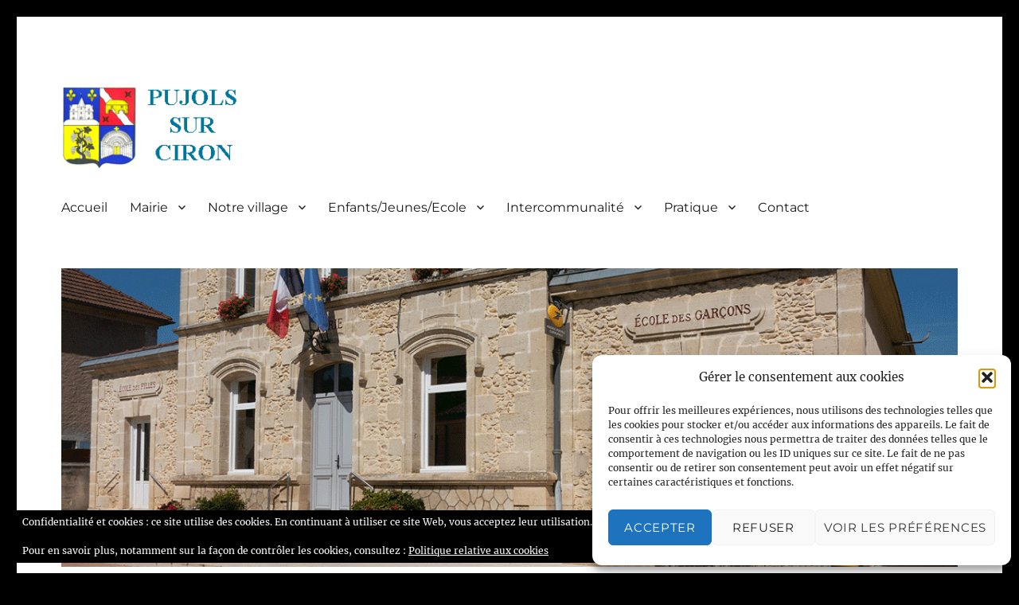

--- FILE ---
content_type: text/javascript
request_url: https://www.pujols-sur-ciron.fr/wp-content/themes/twentysixteen/js/functions.js?ver=20230629
body_size: 7326
content:
/* global screenReaderText */
/**
 * Theme functions file.
 *
 * Contains handlers for navigation and widget area.
 */

( function( $ ) {
	var body, masthead, menuToggle, siteNavigation, socialNavigation, siteHeaderMenu, resizeTimer;

	function initMainNavigation( container ) {

		// Add dropdown toggle that displays child menu items.
		var dropdownToggle = $( '<button />', {
			'class': 'dropdown-toggle',
			'aria-expanded': false
		} ).append( $( '<span />', {
			'class': 'screen-reader-text',
			text: screenReaderText.expand
		} ) );

		container.find( '.menu-item-has-children > a' ).after( dropdownToggle );

		// Toggle buttons and submenu items with active children menu items.
		container.find( '.current-menu-ancestor > button' ).addClass( 'toggled-on' );
		container.find( '.current-menu-ancestor > .sub-menu' ).addClass( 'toggled-on' );

		// Add menu items with submenus to aria-haspopup="true".
		container.find( '.menu-item-has-children' ).attr( 'aria-haspopup', 'true' );

		container.find( '.dropdown-toggle' ).on( 'click', function( e ) {
			var _this            = $( this ),
				screenReaderSpan = _this.find( '.screen-reader-text' );

			e.preventDefault();
			_this.toggleClass( 'toggled-on' );
			_this.next( '.children, .sub-menu' ).toggleClass( 'toggled-on' );

			// jscs:disable
			_this.attr( 'aria-expanded', _this.attr( 'aria-expanded' ) === 'false' ? 'true' : 'false' );
			// jscs:enable
			screenReaderSpan.text( screenReaderSpan.text() === screenReaderText.expand ? screenReaderText.collapse : screenReaderText.expand );
		} );
	}
	initMainNavigation( $( '.main-navigation' ) );

	masthead         = $( '#masthead' );
	menuToggle       = masthead.find( '#menu-toggle' );
	siteHeaderMenu   = masthead.find( '#site-header-menu' );
	siteNavigation   = masthead.find( '#site-navigation' );
	socialNavigation = masthead.find( '#social-navigation' );

	// Enable menuToggle.
	( function() {

		// Return early if menuToggle is missing.
		if ( ! menuToggle.length ) {
			return;
		}

		// Add an initial values for the attribute.
		menuToggle.add( siteNavigation ).add( socialNavigation ).attr( 'aria-expanded', 'false' );

		menuToggle.on( 'click.twentysixteen', function() {
			$( this ).add( siteHeaderMenu ).toggleClass( 'toggled-on' );

			// jscs:disable
			$( this ).add( siteNavigation ).add( socialNavigation ).attr( 'aria-expanded', $( this ).add( siteNavigation ).add( socialNavigation ).attr( 'aria-expanded' ) === 'false' ? 'true' : 'false' );
			// jscs:enable
		} );
	} )();

	// Fix sub-menus for touch devices and better focus for hidden submenu items for accessibility.
	( function() {
		if ( ! siteNavigation.length || ! siteNavigation.children().length ) {
			return;
		}

		// Toggle `focus` class to allow submenu access on tablets.
		function toggleFocusClassTouchScreen() {
			if ( window.innerWidth >= 910 ) {
				$( document.body ).on( 'touchstart.twentysixteen', function( e ) {
					if ( ! $( e.target ).closest( '.main-navigation li' ).length ) {
						$( '.main-navigation li' ).removeClass( 'focus' );
					}
				} );
				siteNavigation.find( '.menu-item-has-children > a' ).on( 'touchstart.twentysixteen', function( e ) {
					var el = $( this ).parent( 'li' );

					if ( ! el.hasClass( 'focus' ) ) {
						e.preventDefault();
						el.toggleClass( 'focus' );
						el.siblings( '.focus' ).removeClass( 'focus' );
					}
				} );
			} else {
				siteNavigation.find( '.menu-item-has-children > a' ).off( 'touchstart.twentysixteen' );
			}
		}

		if ( 'ontouchstart' in window ) {
			$( window ).on( 'resize.twentysixteen', toggleFocusClassTouchScreen );
			toggleFocusClassTouchScreen();
		}

		siteNavigation.find( 'a' ).on( 'focus.twentysixteen blur.twentysixteen', function() {
			$( this ).parents( '.menu-item' ).toggleClass( 'focus' );
		} );
	} )();

	// Add the default ARIA attributes for the menu toggle and the navigations.
	function onResizeARIA() {
		if ( window.innerWidth < 910 ) {
			if ( menuToggle.hasClass( 'toggled-on' ) ) {
				menuToggle.attr( 'aria-expanded', 'true' );
			} else {
				menuToggle.attr( 'aria-expanded', 'false' );
			}

			if ( siteHeaderMenu.hasClass( 'toggled-on' ) ) {
				siteNavigation.attr( 'aria-expanded', 'true' );
				socialNavigation.attr( 'aria-expanded', 'true' );
			} else {
				siteNavigation.attr( 'aria-expanded', 'false' );
				socialNavigation.attr( 'aria-expanded', 'false' );
			}

			menuToggle.attr( 'aria-controls', 'site-navigation social-navigation' );
		} else {
			menuToggle.removeAttr( 'aria-expanded' );
			siteNavigation.removeAttr( 'aria-expanded' );
			socialNavigation.removeAttr( 'aria-expanded' );
			menuToggle.removeAttr( 'aria-controls' );
		}
	}

	// Add 'below-entry-meta' class to elements.
	function belowEntryMetaClass( param ) {
		if ( body.hasClass( 'page' ) || body.hasClass( 'search' ) || body.hasClass( 'single-attachment' ) || body.hasClass( 'error404' ) ) {
			return;
		}

		$( '.entry-content' ).find( param ).each( function() {
			var element              = $( this ),
				elementPos           = element.offset(),
				elementPosTop        = elementPos.top,
				entryFooter          = element.closest( 'article' ).find( '.entry-footer' ),
				entryFooterPos       = entryFooter.offset(),
				entryFooterPosBottom = entryFooterPos.top + ( entryFooter.height() + 28 ),
				caption              = element.closest( 'figure' ),
				figcaption           = element.next( 'figcaption' ),
				newImg;

			// Add 'below-entry-meta' to elements below the entry meta.
			if ( elementPosTop > entryFooterPosBottom ) {

				// Check if full-size images and captions are larger than or equal to 840px.
				if ( 'img.size-full' === param || '.wp-block-image img' === param ) {

					// Create an image to find native image width of resized images (i.e. max-width: 100%).
					newImg = new Image();
					newImg.src = element.attr( 'src' );

					$( newImg ).on( 'load.twentysixteen', function() {
						if ( newImg.width >= 840 ) {

							// Check if an image in an image block has a width attribute; if its value is less than 840, return.
							if ( '.wp-block-image img' === param && element.is( '[width]' ) && element.attr( 'width' ) < 840 ) {
								return;
							}

							element.addClass( 'below-entry-meta' );

							if ( caption.hasClass( 'wp-caption' ) ) {
								caption.addClass( 'below-entry-meta' );
								caption.removeAttr( 'style' );
							}

							if ( figcaption ) {
								figcaption.addClass( 'below-entry-meta' );
							}
						}
					} );
				} else {
					element.addClass( 'below-entry-meta' );
				}
			} else {
				element.removeClass( 'below-entry-meta' );
				caption.removeClass( 'below-entry-meta' );
			}
		} );
	}

	$( function() {
		body = $( document.body );

		$( window )
			.on( 'load.twentysixteen', onResizeARIA )
			.on( 'resize.twentysixteen', function() {
				clearTimeout( resizeTimer );
				resizeTimer = setTimeout( function() {
					belowEntryMetaClass( 'img.size-full' );
					belowEntryMetaClass( 'blockquote.alignleft, blockquote.alignright' );
					belowEntryMetaClass( '.wp-block-image img' );
				}, 300 );
				onResizeARIA();
			} );

		belowEntryMetaClass( 'img.size-full' );
		belowEntryMetaClass( 'blockquote.alignleft, blockquote.alignright' );
		belowEntryMetaClass( '.wp-block-image img' );
	} );
} )( jQuery );
